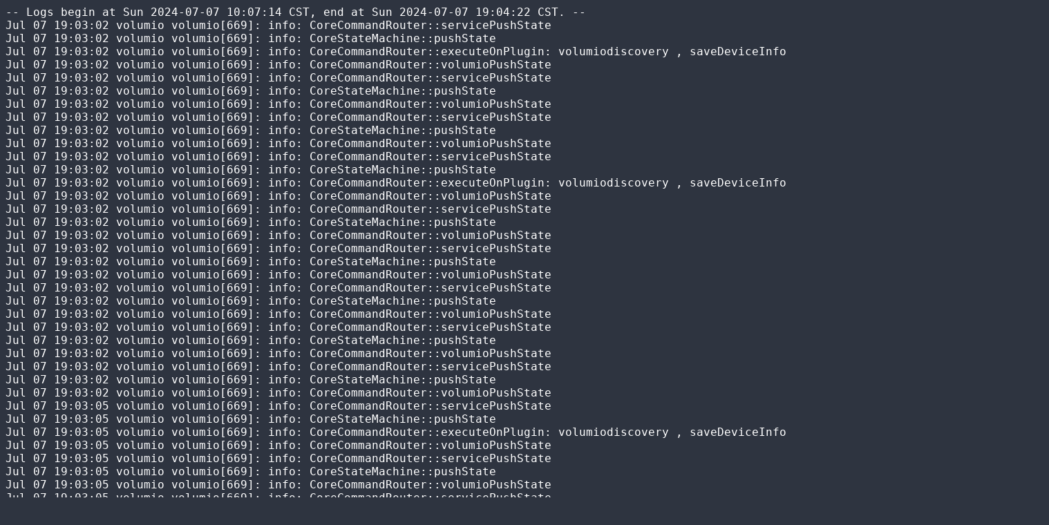

--- FILE ---
content_type: text/html
request_url: http://crash.volumio.org/1VrOdVl.html
body_size: 2566
content:
<html><head><meta http-equiv="Content-Security-Policy" content="script-src https://none.com;"><style type="text/css">code { white-space: pre; color: white; font-size: 16px; }body { background: #2E3440; }</style></head><body><code>-- Logs begin at Sun 2024-07-07 10:07:14 CST, end at Sun 2024-07-07 19:04:22 CST. --
Jul 07 19:03:02 volumio volumio[669]: info: CoreCommandRouter::servicePushState
Jul 07 19:03:02 volumio volumio[669]: info: CoreStateMachine::pushState
Jul 07 19:03:02 volumio volumio[669]: info: CoreCommandRouter::executeOnPlugin: volumiodiscovery , saveDeviceInfo
Jul 07 19:03:02 volumio volumio[669]: info: CoreCommandRouter::volumioPushState
Jul 07 19:03:02 volumio volumio[669]: info: CoreCommandRouter::servicePushState
Jul 07 19:03:02 volumio volumio[669]: info: CoreStateMachine::pushState
Jul 07 19:03:02 volumio volumio[669]: info: CoreCommandRouter::volumioPushState
Jul 07 19:03:02 volumio volumio[669]: info: CoreCommandRouter::servicePushState
Jul 07 19:03:02 volumio volumio[669]: info: CoreStateMachine::pushState
Jul 07 19:03:02 volumio volumio[669]: info: CoreCommandRouter::volumioPushState
Jul 07 19:03:02 volumio volumio[669]: info: CoreCommandRouter::servicePushState
Jul 07 19:03:02 volumio volumio[669]: info: CoreStateMachine::pushState
Jul 07 19:03:02 volumio volumio[669]: info: CoreCommandRouter::executeOnPlugin: volumiodiscovery , saveDeviceInfo
Jul 07 19:03:02 volumio volumio[669]: info: CoreCommandRouter::volumioPushState
Jul 07 19:03:02 volumio volumio[669]: info: CoreCommandRouter::servicePushState
Jul 07 19:03:02 volumio volumio[669]: info: CoreStateMachine::pushState
Jul 07 19:03:02 volumio volumio[669]: info: CoreCommandRouter::volumioPushState
Jul 07 19:03:02 volumio volumio[669]: info: CoreCommandRouter::servicePushState
Jul 07 19:03:02 volumio volumio[669]: info: CoreStateMachine::pushState
Jul 07 19:03:02 volumio volumio[669]: info: CoreCommandRouter::volumioPushState
Jul 07 19:03:02 volumio volumio[669]: info: CoreCommandRouter::servicePushState
Jul 07 19:03:02 volumio volumio[669]: info: CoreStateMachine::pushState
Jul 07 19:03:02 volumio volumio[669]: info: CoreCommandRouter::volumioPushState
Jul 07 19:03:02 volumio volumio[669]: info: CoreCommandRouter::servicePushState
Jul 07 19:03:02 volumio volumio[669]: info: CoreStateMachine::pushState
Jul 07 19:03:02 volumio volumio[669]: info: CoreCommandRouter::volumioPushState
Jul 07 19:03:02 volumio volumio[669]: info: CoreCommandRouter::servicePushState
Jul 07 19:03:02 volumio volumio[669]: info: CoreStateMachine::pushState
Jul 07 19:03:02 volumio volumio[669]: info: CoreCommandRouter::volumioPushState
Jul 07 19:03:05 volumio volumio[669]: info: CoreCommandRouter::servicePushState
Jul 07 19:03:05 volumio volumio[669]: info: CoreStateMachine::pushState
Jul 07 19:03:05 volumio volumio[669]: info: CoreCommandRouter::executeOnPlugin: volumiodiscovery , saveDeviceInfo
Jul 07 19:03:05 volumio volumio[669]: info: CoreCommandRouter::volumioPushState
Jul 07 19:03:05 volumio volumio[669]: info: CoreCommandRouter::servicePushState
Jul 07 19:03:05 volumio volumio[669]: info: CoreStateMachine::pushState
Jul 07 19:03:05 volumio volumio[669]: info: CoreCommandRouter::volumioPushState
Jul 07 19:03:05 volumio volumio[669]: info: CoreCommandRouter::servicePushState
Jul 07 19:03:05 volumio volumio[669]: info: CoreStateMachine::pushState
Jul 07 19:03:05 volumio volumio[669]: info: CoreCommandRouter::volumioPushState
Jul 07 19:03:05 volumio volumio[669]: info: CoreCommandRouter::servicePushState
Jul 07 19:03:05 volumio volumio[669]: info: CoreStateMachine::pushState
Jul 07 19:03:05 volumio volumio[669]: info: CoreCommandRouter::volumioPushState
Jul 07 19:03:05 volumio volumio[669]: info: CoreCommandRouter::servicePushState
Jul 07 19:03:05 volumio volumio[669]: info: CoreStateMachine::pushState
Jul 07 19:03:05 volumio volumio[669]: info: CoreCommandRouter::volumioPushState
Jul 07 19:03:05 volumio volumio[669]: info: CoreCommandRouter::servicePushState
Jul 07 19:03:05 volumio volumio[669]: info: CoreStateMachine::pushState
Jul 07 19:03:05 volumio volumio[669]: info: CoreCommandRouter::volumioPushState
Jul 07 19:03:05 volumio volumio[669]: info: CoreCommandRouter::servicePushState
Jul 07 19:03:05 volumio volumio[669]: info: CoreStateMachine::pushState
Jul 07 19:03:05 volumio volumio[669]: info: CoreCommandRouter::volumioPushState
Jul 07 19:03:05 volumio volumio[669]: info: CoreCommandRouter::servicePushState
Jul 07 19:03:05 volumio volumio[669]: info: CoreStateMachine::pushState
Jul 07 19:03:05 volumio volumio[669]: info: CoreCommandRouter::volumioPushState
Jul 07 19:03:05 volumio volumio[669]: info: CoreCommandRouter::servicePushState
Jul 07 19:03:05 volumio volumio[669]: info: CoreStateMachine::pushState
Jul 07 19:03:05 volumio volumio[669]: info: CoreCommandRouter::volumioPushState
Jul 07 19:03:16 volumio volumio[669]: info: CoreCommandRouter::servicePushState
Jul 07 19:03:16 volumio volumio[669]: info: CoreStateMachine::pushState
Jul 07 19:03:16 volumio volumio[669]: info: CoreCommandRouter::executeOnPlugin: volumiodiscovery , saveDeviceInfo
Jul 07 19:03:16 volumio volumio[669]: info: CoreCommandRouter::volumioPushState
Jul 07 19:03:16 volumio volumio[669]: info: CoreCommandRouter::servicePushState
Jul 07 19:03:16 volumio volumio[669]: info: CoreStateMachine::pushState
Jul 07 19:03:16 volumio volumio[669]: info: CoreCommandRouter::volumioPushState
Jul 07 19:03:16 volumio volumio[669]: info: CoreCommandRouter::servicePushState
Jul 07 19:03:16 volumio volumio[669]: info: CoreStateMachine::pushState
Jul 07 19:03:16 volumio volumio[669]: info: CoreCommandRouter::volumioPushState
Jul 07 19:03:16 volumio volumio[669]: info: CoreCommandRouter::servicePushState
Jul 07 19:03:16 volumio volumio[669]: info: CoreStateMachine::pushState
Jul 07 19:03:16 volumio volumio[669]: info: CoreCommandRouter::volumioPushState
Jul 07 19:03:16 volumio volumio[669]: info: CoreCommandRouter::servicePushState
Jul 07 19:03:16 volumio volumio[669]: info: CoreStateMachine::pushState
Jul 07 19:03:16 volumio volumio[669]: info: CoreCommandRouter::volumioPushState
Jul 07 19:03:16 volumio volumio[669]: info: CoreCommandRouter::servicePushState
Jul 07 19:03:16 volumio volumio[669]: info: CoreStateMachine::pushState
Jul 07 19:03:16 volumio volumio[669]: info: CoreCommandRouter::volumioPushState
Jul 07 19:03:16 volumio volumio[669]: info: CoreCommandRouter::servicePushState
Jul 07 19:03:16 volumio volumio[669]: info: CoreStateMachine::pushState
Jul 07 19:03:16 volumio volumio[669]: info: CoreCommandRouter::volumioPushState
Jul 07 19:03:16 volumio volumio[669]: info: CoreCommandRouter::servicePushState
Jul 07 19:03:16 volumio volumio[669]: info: CoreStateMachine::pushState
Jul 07 19:03:16 volumio volumio[669]: info: CoreCommandRouter::volumioPushState
Jul 07 19:03:16 volumio volumio[669]: info: CoreCommandRouter::servicePushState
Jul 07 19:03:16 volumio volumio[669]: info: CoreStateMachine::pushState
Jul 07 19:03:16 volumio volumio[669]: info: CoreCommandRouter::volumioPushState
Jul 07 19:03:20 volumio volumio[669]: info: CoreCommandRouter::servicePushState
Jul 07 19:03:20 volumio volumio[669]: info: CoreStateMachine::pushState
Jul 07 19:03:20 volumio volumio[669]: info: CoreCommandRouter::executeOnPlugin: volumiodiscovery , saveDeviceInfo
Jul 07 19:03:20 volumio volumio[669]: info: CoreCommandRouter::volumioPushState
Jul 07 19:03:20 volumio volumio[669]: info: CoreCommandRouter::servicePushState
Jul 07 19:03:20 volumio volumio[669]: info: CoreStateMachine::pushState
Jul 07 19:03:20 volumio volumio[669]: info: CoreCommandRouter::volumioPushState
Jul 07 19:03:20 volumio volumio[669]: info: CoreCommandRouter::servicePushState
Jul 07 19:03:20 volumio volumio[669]: info: CoreStateMachine::pushState
Jul 07 19:03:20 volumio volumio[669]: info: CoreCommandRouter::volumioPushState
Jul 07 19:03:20 volumio volumio[669]: info: CoreCommandRouter::servicePushState
Jul 07 19:03:20 volumio volumio[669]: info: CoreStateMachine::pushState
Jul 07 19:03:20 volumio volumio[669]: info: CoreCommandRouter::volumioPushState
Jul 07 19:03:20 volumio volumio[669]: info: CoreCommandRouter::servicePushState
Jul 07 19:03:20 volumio volumio[669]: info: CoreStateMachine::pushState
Jul 07 19:03:20 volumio volumio[669]: info: CoreCommandRouter::volumioPushState
Jul 07 19:03:20 volumio volumio[669]: info: CoreCommandRouter::servicePushState
Jul 07 19:03:20 volumio volumio[669]: info: CoreStateMachine::pushState
Jul 07 19:03:20 volumio volumio[669]: info: CoreCommandRouter::volumioPushState
Jul 07 19:03:20 volumio volumio[669]: info: CoreCommandRouter::servicePushState
Jul 07 19:03:20 volumio volumio[669]: info: CoreStateMachine::pushState
Jul 07 19:03:20 volumio volumio[669]: info: CoreCommandRouter::volumioPushState
Jul 07 19:03:20 volumio volumio[669]: info: CoreCommandRouter::servicePushState
Jul 07 19:03:20 volumio volumio[669]: info: CoreStateMachine::pushState
Jul 07 19:03:20 volumio volumio[669]: info: CoreCommandRouter::volumioPushState
Jul 07 19:03:20 volumio volumio[669]: info: CoreCommandRouter::servicePushState
Jul 07 19:03:20 volumio volumio[669]: info: CoreStateMachine::pushState
Jul 07 19:03:20 volumio volumio[669]: info: CoreCommandRouter::volumioPushState
Jul 07 19:03:23 volumio volumio[669]: info: CoreCommandRouter::servicePushState
Jul 07 19:03:23 volumio volumio[669]: info: CoreStateMachine::pushState
Jul 07 19:03:23 volumio volumio[669]: info: CoreCommandRouter::executeOnPlugin: volumiodiscovery , saveDeviceInfo
Jul 07 19:03:23 volumio volumio[669]: info: CoreCommandRouter::volumioPushState
Jul 07 19:03:23 volumio volumio[669]: info: CoreCommandRouter::servicePushState
Jul 07 19:03:23 volumio volumio[669]: info: CoreStateMachine::pushState
Jul 07 19:03:23 volumio volumio[669]: info: CoreCommandRouter::volumioPushState
Jul 07 19:03:23 volumio volumio[669]: info: CoreCommandRouter::servicePushState
Jul 07 19:03:23 volumio volumio[669]: info: CoreStateMachine::pushState
Jul 07 19:03:23 volumio volumio[669]: info: CoreCommandRouter::volumioPushState
Jul 07 19:03:23 volumio volumio[669]: info: CoreCommandRouter::servicePushState
Jul 07 19:03:23 volumio volumio[669]: info: CoreStateMachine::pushState
Jul 07 19:03:23 volumio volumio[669]: info: CoreCommandRouter::volumioPushState
Jul 07 19:03:23 volumio volumio[669]: info: CoreCommandRouter::servicePushState
Jul 07 19:03:23 volumio volumio[669]: info: CoreStateMachine::pushState
Jul 07 19:03:23 volumio volumio[669]: info: CoreCommandRouter::volumioPushState
Jul 07 19:03:23 volumio volumio[669]: info: CoreCommandRouter::servicePushState
Jul 07 19:03:23 volumio volumio[669]: info: CoreStateMachine::pushState
Jul 07 19:03:23 volumio volumio[669]: info: CoreCommandRouter::volumioPushState
Jul 07 19:03:23 volumio volumio[669]: info: CoreCommandRouter::servicePushState
Jul 07 19:03:23 volumio volumio[669]: info: CoreStateMachine::pushState
Jul 07 19:03:23 volumio volumio[669]: info: CoreCommandRouter::executeOnPlugin: volumiodiscovery , saveDeviceInfo
Jul 07 19:03:23 volumio volumio[669]: info: CoreCommandRouter::volumioPushState
Jul 07 19:03:23 volumio volumio[669]: info: CoreCommandRouter::servicePushState
Jul 07 19:03:23 volumio volumio[669]: info: CoreStateMachine::pushState
Jul 07 19:03:23 volumio volumio[669]: info: CoreCommandRouter::volumioPushState
Jul 07 19:03:23 volumio volumio[669]: info: CoreCommandRouter::servicePushState
Jul 07 19:03:23 volumio volumio[669]: info: CoreStateMachine::pushState
Jul 07 19:03:23 volumio volumio[669]: info: CoreCommandRouter::volumioPushState
Jul 07 19:03:26 volumio volumio[669]: info: CoreCommandRouter::servicePushState
Jul 07 19:03:26 volumio volumio[669]: info: CoreStateMachine::pushState
Jul 07 19:03:26 volumio volumio[669]: info: CoreCommandRouter::executeOnPlugin: volumiodiscovery , saveDeviceInfo
Jul 07 19:03:26 volumio volumio[669]: info: CoreCommandRouter::volumioPushState
Jul 07 19:03:26 volumio volumio[669]: info: CoreCommandRouter::servicePushState
Jul 07 19:03:26 volumio volumio[669]: info: CoreStateMachine::pushState
Jul 07 19:03:26 volumio volumio[669]: info: CoreCommandRouter::volumioPushState
Jul 07 19:03:26 volumio volumio[669]: info: CoreCommandRouter::servicePushState
Jul 07 19:03:26 volumio volumio[669]: info: CoreStateMachine::pushState
Jul 07 19:03:26 volumio volumio[669]: info: CoreCommandRouter::volumioPushState
Jul 07 19:03:26 volumio volumio[669]: info: CoreCommandRouter::servicePushState
Jul 07 19:03:26 volumio volumio[669]: info: CoreStateMachine::pushState
Jul 07 19:03:26 volumio volumio[669]: info: CoreCommandRouter::volumioPushState
Jul 07 19:03:26 volumio volumio[669]: info: CoreCommandRouter::servicePushState
Jul 07 19:03:26 volumio volumio[669]: info: CoreStateMachine::pushState
Jul 07 19:03:26 volumio volumio[669]: info: CoreCommandRouter::volumioPushState
Jul 07 19:03:26 volumio volumio[669]: info: CoreCommandRouter::servicePushState
Jul 07 19:03:26 volumio volumio[669]: info: CoreStateMachine::pushState
Jul 07 19:03:26 volumio volumio[669]: info: CoreCommandRouter::volumioPushState
Jul 07 19:03:26 volumio volumio[669]: info: CoreCommandRouter::servicePushState
Jul 07 19:03:26 volumio volumio[669]: info: CoreStateMachine::pushState
Jul 07 19:03:26 volumio volumio[669]: info: CoreCommandRouter::volumioPushState
Jul 07 19:03:26 volumio volumio[669]: info: CoreCommandRouter::servicePushState
Jul 07 19:03:26 volumio volumio[669]: info: CoreStateMachine::pushState
Jul 07 19:03:26 volumio volumio[669]: info: CoreCommandRouter::volumioPushState
Jul 07 19:03:26 volumio volumio[669]: info: CoreCommandRouter::servicePushState
Jul 07 19:03:26 volumio volumio[669]: info: CoreStateMachine::pushState
Jul 07 19:03:26 volumio volumio[669]: info: CoreCommandRouter::volumioPushState
Jul 07 19:03:28 volumio volumio[669]: info: CoreCommandRouter::servicePushState
Jul 07 19:03:28 volumio volumio[669]: info: CoreStateMachine::pushState
Jul 07 19:03:28 volumio volumio[669]: info: CoreCommandRouter::executeOnPlugin: volumiodiscovery , saveDeviceInfo
Jul 07 19:03:28 volumio volumio[669]: info: CoreCommandRouter::volumioPushState
Jul 07 19:03:28 volumio volumio[669]: info: CoreCommandRouter::servicePushState
Jul 07 19:03:28 volumio volumio[669]: info: CoreStateMachine::pushState
Jul 07 19:03:28 volumio volumio[669]: info: CoreCommandRouter::volumioPushState
Jul 07 19:03:28 volumio volumio[669]: info: CoreCommandRouter::servicePushState
Jul 07 19:03:28 volumio volumio[669]: info: CoreStateMachine::pushState
Jul 07 19:03:28 volumio volumio[669]: info: CoreCommandRouter::volumioPushState
Jul 07 19:03:28 volumio volumio[669]: info: CoreCommandRouter::servicePushState
Jul 07 19:03:28 volumio volumio[669]: info: CoreStateMachine::pushState
Jul 07 19:03:28 volumio volumio[669]: info: CoreCommandRouter::volumioPushState
Jul 07 19:03:28 volumio volumio[669]: info: CoreCommandRouter::servicePushState
Jul 07 19:03:28 volumio volumio[669]: info: CoreStateMachine::pushState
Jul 07 19:03:28 volumio volumio[669]: info: CoreCommandRouter::volumioPushState
Jul 07 19:03:28 volumio volumio[669]: info: CoreCommandRouter::servicePushState
Jul 07 19:03:28 volumio volumio[669]: info: CoreStateMachine::pushState
Jul 07 19:03:28 volumio volumio[669]: info: CoreCommandRouter::volumioPushState
Jul 07 19:03:28 volumio volumio[669]: info: CoreCommandRouter::servicePushState
Jul 07 19:03:28 volumio volumio[669]: info: CoreStateMachine::pushState
Jul 07 19:03:28 volumio volumio[669]: info: CoreCommandRouter::volumioPushState
Jul 07 19:03:28 volumio volumio[669]: info: CoreCommandRouter::servicePushState
Jul 07 19:03:28 volumio volumio[669]: info: CoreStateMachine::pushState
Jul 07 19:03:28 volumio volumio[669]: info: CoreCommandRouter::volumioPushState
Jul 07 19:03:28 volumio volumio[669]: info: CoreCommandRouter::servicePushState
Jul 07 19:03:28 volumio volumio[669]: info: CoreStateMachine::pushState
Jul 07 19:03:28 volumio volumio[669]: info: CoreCommandRouter::volumioPushState
Jul 07 19:03:32 volumio volumio[669]: info: CoreCommandRouter::servicePushState
Jul 07 19:03:32 volumio volumio[669]: info: CoreStateMachine::pushState
Jul 07 19:03:32 volumio volumio[669]: info: CoreCommandRouter::executeOnPlugin: volumiodiscovery , saveDeviceInfo
Jul 07 19:03:32 volumio volumio[669]: info: CoreCommandRouter::volumioPushState
Jul 07 19:03:32 volumio volumio[669]: info: CoreCommandRouter::servicePushState
Jul 07 19:03:32 volumio volumio[669]: info: CoreStateMachine::pushState
Jul 07 19:03:32 volumio volumio[669]: info: CoreCommandRouter::volumioPushState
Jul 07 19:03:32 volumio volumio[669]: info: CoreCommandRouter::servicePushState
Jul 07 19:03:32 volumio volumio[669]: info: CoreStateMachine::pushState
Jul 07 19:03:32 volumio volumio[669]: info: CoreCommandRouter::volumioPushState
Jul 07 19:03:32 volumio volumio[669]: info: CoreCommandRouter::servicePushState
Jul 07 19:03:32 volumio volumio[669]: info: CoreStateMachine::pushState
Jul 07 19:03:32 volumio volumio[669]: info: CoreCommandRouter::volumioPushState
Jul 07 19:03:32 volumio volumio[669]: info: CoreCommandRouter::servicePushState
Jul 07 19:03:32 volumio volumio[669]: info: CoreStateMachine::pushState
Jul 07 19:03:32 volumio volumio[669]: info: CoreCommandRouter::volumioPushState
Jul 07 19:03:32 volumio volumio[669]: info: CoreCommandRouter::servicePushState
Jul 07 19:03:32 volumio volumio[669]: info: CoreStateMachine::pushState
Jul 07 19:03:32 volumio volumio[669]: info: CoreCommandRouter::volumioPushState
Jul 07 19:03:32 volumio volumio[669]: info: CoreCommandRouter::servicePushState
Jul 07 19:03:32 volumio volumio[669]: info: CoreStateMachine::pushState
Jul 07 19:03:32 volumio volumio[669]: info: CoreCommandRouter::executeOnPlugin: volumiodiscovery , saveDeviceInfo
Jul 07 19:03:32 volumio volumio[669]: info: CoreCommandRouter::volumioPushState
Jul 07 19:03:32 volumio volumio[669]: info: CoreCommandRouter::servicePushState
Jul 07 19:03:32 volumio volumio[669]: info: CoreStateMachine::pushState
Jul 07 19:03:32 volumio volumio[669]: info: CoreCommandRouter::volumioPushState
Jul 07 19:03:32 volumio volumio[669]: info: CoreCommandRouter::servicePushState
Jul 07 19:03:32 volumio volumio[669]: info: CoreStateMachine::pushState
Jul 07 19:03:32 volumio volumio[669]: info: CoreCommandRouter::volumioPushState
Jul 07 19:03:35 volumio volumio[669]: info: CoreCommandRouter::servicePushState
Jul 07 19:03:35 volumio volumio[669]: info: CoreStateMachine::pushState
Jul 07 19:03:35 volumio volumio[669]: info: CoreCommandRouter::executeOnPlugin: volumiodiscovery , saveDeviceInfo
Jul 07 19:03:35 volumio volumio[669]: info: CoreCommandRouter::volumioPushState
Jul 07 19:03:35 volumio volumio[669]: info: CoreCommandRouter::servicePushState
Jul 07 19:03:35 volumio volumio[669]: info: CoreStateMachine::pushState
Jul 07 19:03:35 volumio volumio[669]: info: CoreCommandRouter::volumioPushState
Jul 07 19:03:35 volumio volumio[669]: info: CoreCommandRouter::servicePushState
Jul 07 19:03:35 volumio volumio[669]: info: CoreStateMachine::pushState
Jul 07 19:03:35 volumio volumio[669]: info: CoreCommandRouter::volumioPushState
Jul 07 19:03:35 volumio volumio[669]: info: CoreCommandRouter::servicePushState
Jul 07 19:03:35 volumio volumio[669]: info: CoreStateMachine::pushState
Jul 07 19:03:35 volumio volumio[669]: info: CoreCommandRouter::volumioPushState
Jul 07 19:03:35 volumio volumio[669]: info: CoreCommandRouter::servicePushState
Jul 07 19:03:35 volumio volumio[669]: info: CoreStateMachine::pushState
Jul 07 19:03:35 volumio volumio[669]: info: CoreCommandRouter::volumioPushState
Jul 07 19:03:35 volumio volumio[669]: info: CoreCommandRouter::servicePushState
Jul 07 19:03:35 volumio volumio[669]: info: CoreStateMachine::pushState
Jul 07 19:03:35 volumio volumio[669]: info: CoreCommandRouter::volumioPushState
Jul 07 19:03:35 volumio volumio[669]: info: CoreCommandRouter::servicePushState
Jul 07 19:03:35 volumio volumio[669]: info: CoreStateMachine::pushState
Jul 07 19:03:35 volumio volumio[669]: info: CoreCommandRouter::volumioPushState
Jul 07 19:03:35 volumio volumio[669]: info: CoreCommandRouter::servicePushState
Jul 07 19:03:35 volumio volumio[669]: info: CoreStateMachine::pushState
Jul 07 19:03:35 volumio volumio[669]: info: CoreCommandRouter::volumioPushState
Jul 07 19:03:35 volumio volumio[669]: info: CoreCommandRouter::servicePushState
Jul 07 19:03:35 volumio volumio[669]: info: CoreStateMachine::pushState
Jul 07 19:03:35 volumio volumio[669]: info: CoreCommandRouter::volumioPushState
Jul 07 19:03:37 volumio volumio[669]: info: CoreCommandRouter::servicePushState
Jul 07 19:03:37 volumio volumio[669]: info: CoreStateMachine::pushState
Jul 07 19:03:37 volumio volumio[669]: info: CoreCommandRouter::executeOnPlugin: volumiodiscovery , saveDeviceInfo
Jul 07 19:03:37 volumio volumio[669]: info: CoreCommandRouter::volumioPushState
Jul 07 19:03:37 volumio volumio[669]: info: CoreCommandRouter::servicePushState
Jul 07 19:03:37 volumio volumio[669]: info: CoreStateMachine::pushState
Jul 07 19:03:37 volumio volumio[669]: info: CoreCommandRouter::volumioPushState
Jul 07 19:03:37 volumio volumio[669]: info: CoreCommandRouter::servicePushState
Jul 07 19:03:37 volumio volumio[669]: info: CoreStateMachine::pushState
Jul 07 19:03:37 volumio volumio[669]: info: CoreCommandRouter::volumioPushState
Jul 07 19:03:37 volumio volumio[669]: info: CoreCommandRouter::servicePushState
Jul 07 19:03:37 volumio volumio[669]: info: CoreStateMachine::pushState
Jul 07 19:03:37 volumio volumio[669]: info: CoreCommandRouter::volumioPushState
Jul 07 19:03:37 volumio volumio[669]: info: CoreCommandRouter::servicePushState
Jul 07 19:03:37 volumio volumio[669]: info: CoreStateMachine::pushState
Jul 07 19:03:37 volumio volumio[669]: info: CoreCommandRouter::volumioPushState
Jul 07 19:03:37 volumio volumio[669]: info: CoreCommandRouter::servicePushState
Jul 07 19:03:37 volumio volumio[669]: info: CoreStateMachine::pushState
Jul 07 19:03:37 volumio volumio[669]: info: CoreCommandRouter::volumioPushState
Jul 07 19:03:37 volumio volumio[669]: info: CoreCommandRouter::servicePushState
Jul 07 19:03:37 volumio volumio[669]: info: CoreStateMachine::pushState
Jul 07 19:03:37 volumio volumio[669]: info: CoreCommandRouter::volumioPushState
Jul 07 19:03:37 volumio volumio[669]: info: CoreCommandRouter::servicePushState
Jul 07 19:03:37 volumio volumio[669]: info: CoreStateMachine::pushState
Jul 07 19:03:37 volumio volumio[669]: info: CoreCommandRouter::volumioPushState
Jul 07 19:03:37 volumio volumio[669]: info: CoreCommandRouter::servicePushState
Jul 07 19:03:37 volumio volumio[669]: info: CoreStateMachine::pushState
Jul 07 19:03:37 volumio volumio[669]: info: CoreCommandRouter::volumioPushState
Jul 07 19:03:40 volumio volumio[669]: info: CoreCommandRouter::servicePushState
Jul 07 19:03:40 volumio volumio[669]: info: CoreStateMachine::pushState
Jul 07 19:03:40 volumio volumio[669]: info: CoreCommandRouter::executeOnPlugin: volumiodiscovery , saveDeviceInfo
Jul 07 19:03:40 volumio volumio[669]: info: CoreCommandRouter::volumioPushState
Jul 07 19:03:40 volumio volumio[669]: info: CoreCommandRouter::servicePushState
Jul 07 19:03:40 volumio volumio[669]: info: CoreStateMachine::pushState
Jul 07 19:03:40 volumio volumio[669]: info: CoreCommandRouter::volumioPushState
Jul 07 19:03:40 volumio volumio[669]: info: CoreCommandRouter::servicePushState
Jul 07 19:03:40 volumio volumio[669]: info: CoreStateMachine::pushState
Jul 07 19:03:40 volumio volumio[669]: info: CoreCommandRouter::volumioPushState
Jul 07 19:03:40 volumio volumio[669]: info: CoreCommandRouter::servicePushState
Jul 07 19:03:40 volumio volumio[669]: info: CoreStateMachine::pushState
Jul 07 19:03:40 volumio volumio[669]: info: CoreCommandRouter::volumioPushState
Jul 07 19:03:40 volumio volumio[669]: info: CoreCommandRouter::servicePushState
Jul 07 19:03:40 volumio volumio[669]: info: CoreStateMachine::pushState
Jul 07 19:03:40 volumio volumio[669]: info: CoreCommandRouter::volumioPushState
Jul 07 19:03:40 volumio volumio[669]: info: CoreCommandRouter::servicePushState
Jul 07 19:03:40 volumio volumio[669]: info: CoreStateMachine::pushState
Jul 07 19:03:40 volumio volumio[669]: info: CoreCommandRouter::volumioPushState
Jul 07 19:03:40 volumio volumio[669]: info: CoreCommandRouter::servicePushState
Jul 07 19:03:40 volumio volumio[669]: info: CoreStateMachine::pushState
Jul 07 19:03:40 volumio volumio[669]: info: CoreCommandRouter::volumioPushState
Jul 07 19:03:40 volumio volumio[669]: info: CoreCommandRouter::servicePushState
Jul 07 19:03:40 volumio volumio[669]: info: CoreStateMachine::pushState
Jul 07 19:03:40 volumio volumio[669]: info: CoreCommandRouter::volumioPushState
Jul 07 19:03:40 volumio volumio[669]: info: CoreCommandRouter::servicePushState
Jul 07 19:03:40 volumio volumio[669]: info: CoreStateMachine::pushState
Jul 07 19:03:40 volumio volumio[669]: info: CoreCommandRouter::volumioPushState
Jul 07 19:03:44 volumio volumio[669]: info: CoreCommandRouter::servicePushState
Jul 07 19:03:44 volumio volumio[669]: info: CoreStateMachine::pushState
Jul 07 19:03:44 volumio volumio[669]: info: CoreCommandRouter::executeOnPlugin: volumiodiscovery , saveDeviceInfo
Jul 07 19:03:44 volumio volumio[669]: info: CoreCommandRouter::volumioPushState
Jul 07 19:03:44 volumio volumio[669]: info: CoreCommandRouter::servicePushState
Jul 07 19:03:44 volumio volumio[669]: info: CoreStateMachine::pushState
Jul 07 19:03:44 volumio volumio[669]: info: CoreCommandRouter::volumioPushState
Jul 07 19:03:44 volumio volumio[669]: info: CoreCommandRouter::servicePushState
Jul 07 19:03:44 volumio volumio[669]: info: CoreStateMachine::pushState
Jul 07 19:03:44 volumio volumio[669]: info: CoreCommandRouter::volumioPushState
Jul 07 19:03:44 volumio volumio[669]: info: CoreCommandRouter::servicePushState
Jul 07 19:03:44 volumio volumio[669]: info: CoreStateMachine::pushState
Jul 07 19:03:44 volumio volumio[669]: info: CoreCommandRouter::volumioPushState
Jul 07 19:03:44 volumio volumio[669]: info: CoreCommandRouter::servicePushState
Jul 07 19:03:44 volumio volumio[669]: info: CoreStateMachine::pushState
Jul 07 19:03:44 volumio volumio[669]: info: CoreCommandRouter::volumioPushState
Jul 07 19:03:44 volumio volumio[669]: info: CoreCommandRouter::servicePushState
Jul 07 19:03:44 volumio volumio[669]: info: CoreStateMachine::pushState
Jul 07 19:03:44 volumio volumio[669]: info: CoreCommandRouter::volumioPushState
Jul 07 19:03:44 volumio volumio[669]: info: CoreCommandRouter::servicePushState
Jul 07 19:03:44 volumio volumio[669]: info: CoreStateMachine::pushState
Jul 07 19:03:44 volumio volumio[669]: info: CoreCommandRouter::volumioPushState
Jul 07 19:03:44 volumio volumio[669]: info: CoreCommandRouter::servicePushState
Jul 07 19:03:44 volumio volumio[669]: info: CoreStateMachine::pushState
Jul 07 19:03:44 volumio volumio[669]: info: CoreCommandRouter::volumioPushState
Jul 07 19:03:44 volumio volumio[669]: info: CoreCommandRouter::servicePushState
Jul 07 19:03:44 volumio volumio[669]: info: CoreStateMachine::pushState
Jul 07 19:03:44 volumio volumio[669]: info: CoreCommandRouter::volumioPushState
Jul 07 19:03:46 volumio volumio[669]: info: CoreCommandRouter::servicePushState
Jul 07 19:03:46 volumio volumio[669]: info: CoreStateMachine::pushState
Jul 07 19:03:46 volumio volumio[669]: info: CoreCommandRouter::executeOnPlugin: volumiodiscovery , saveDeviceInfo
Jul 07 19:03:46 volumio volumio[669]: info: CoreCommandRouter::volumioPushState
Jul 07 19:03:46 volumio volumio[669]: info: CoreCommandRouter::servicePushState
Jul 07 19:03:46 volumio volumio[669]: info: CoreStateMachine::pushState
Jul 07 19:03:46 volumio volumio[669]: info: CoreCommandRouter::volumioPushState
Jul 07 19:03:46 volumio volumio[669]: info: CoreCommandRouter::servicePushState
Jul 07 19:03:46 volumio volumio[669]: info: CoreStateMachine::pushState
Jul 07 19:03:46 volumio volumio[669]: info: CoreCommandRouter::volumioPushState
Jul 07 19:03:46 volumio volumio[669]: info: CoreCommandRouter::servicePushState
Jul 07 19:03:46 volumio volumio[669]: info: CoreStateMachine::pushState
Jul 07 19:03:46 volumio volumio[669]: info: CoreCommandRouter::volumioPushState
Jul 07 19:03:46 volumio volumio[669]: info: CoreCommandRouter::servicePushState
Jul 07 19:03:46 volumio volumio[669]: info: CoreStateMachine::pushState
Jul 07 19:03:46 volumio volumio[669]: info: CoreCommandRouter::volumioPushState
Jul 07 19:03:46 volumio volumio[669]: info: CoreCommandRouter::servicePushState
Jul 07 19:03:46 volumio volumio[669]: info: CoreStateMachine::pushState
Jul 07 19:03:46 volumio volumio[669]: info: CoreCommandRouter::volumioPushState
Jul 07 19:03:46 volumio volumio[669]: info: CoreCommandRouter::servicePushState
Jul 07 19:03:46 volumio volumio[669]: info: CoreStateMachine::pushState
Jul 07 19:03:46 volumio volumio[669]: info: CoreCommandRouter::volumioPushState
Jul 07 19:03:46 volumio volumio[669]: info: CoreCommandRouter::servicePushState
Jul 07 19:03:46 volumio volumio[669]: info: CoreStateMachine::pushState
Jul 07 19:03:46 volumio volumio[669]: info: CoreCommandRouter::volumioPushState
Jul 07 19:03:46 volumio volumio[669]: info: CoreCommandRouter::servicePushState
Jul 07 19:03:46 volumio volumio[669]: info: CoreStateMachine::pushState
Jul 07 19:03:46 volumio volumio[669]: info: CoreCommandRouter::volumioPushState
Jul 07 19:03:49 volumio volumio[669]: info: CoreCommandRouter::servicePushState
Jul 07 19:03:49 volumio volumio[669]: info: CoreStateMachine::pushState
Jul 07 19:03:49 volumio volumio[669]: info: CoreCommandRouter::executeOnPlugin: volumiodiscovery , saveDeviceInfo
Jul 07 19:03:49 volumio volumio[669]: info: CoreCommandRouter::volumioPushState
Jul 07 19:03:49 volumio volumio[669]: info: CoreCommandRouter::servicePushState
Jul 07 19:03:49 volumio volumio[669]: info: CoreStateMachine::pushState
Jul 07 19:03:49 volumio volumio[669]: info: CoreCommandRouter::volumioPushState
Jul 07 19:03:49 volumio volumio[669]: info: CoreCommandRouter::servicePushState
Jul 07 19:03:49 volumio volumio[669]: info: CoreStateMachine::pushState
Jul 07 19:03:49 volumio volumio[669]: info: CoreCommandRouter::volumioPushState
Jul 07 19:03:49 volumio volumio[669]: info: CoreCommandRouter::servicePushState
Jul 07 19:03:49 volumio volumio[669]: info: CoreStateMachine::pushState
Jul 07 19:03:49 volumio volumio[669]: info: CoreCommandRouter::volumioPushState
Jul 07 19:03:49 volumio volumio[669]: info: CoreCommandRouter::servicePushState
Jul 07 19:03:49 volumio volumio[669]: info: CoreStateMachine::pushState
Jul 07 19:03:49 volumio volumio[669]: info: CoreCommandRouter::volumioPushState
Jul 07 19:03:49 volumio volumio[669]: info: CoreCommandRouter::servicePushState
Jul 07 19:03:49 volumio volumio[669]: info: CoreStateMachine::pushState
Jul 07 19:03:49 volumio volumio[669]: info: CoreCommandRouter::volumioPushState
Jul 07 19:03:49 volumio volumio[669]: info: CoreCommandRouter::servicePushState
Jul 07 19:03:49 volumio volumio[669]: info: CoreStateMachine::pushState
Jul 07 19:03:49 volumio volumio[669]: info: CoreCommandRouter::volumioPushState
Jul 07 19:03:49 volumio volumio[669]: info: CoreCommandRouter::servicePushState
Jul 07 19:03:49 volumio volumio[669]: info: CoreStateMachine::pushState
Jul 07 19:03:49 volumio volumio[669]: info: CoreCommandRouter::volumioPushState
Jul 07 19:03:49 volumio volumio[669]: info: CoreCommandRouter::servicePushState
Jul 07 19:03:49 volumio volumio[669]: info: CoreStateMachine::pushState
Jul 07 19:03:49 volumio volumio[669]: info: CoreCommandRouter::volumioPushState
Jul 07 19:03:55 volumio volumio[669]: info: CoreCommandRouter::servicePushState
Jul 07 19:03:55 volumio volumio[669]: info: CoreStateMachine::pushState
Jul 07 19:03:55 volumio volumio[669]: info: CoreCommandRouter::executeOnPlugin: volumiodiscovery , saveDeviceInfo
Jul 07 19:03:55 volumio volumio[669]: info: CoreCommandRouter::volumioPushState
Jul 07 19:03:55 volumio volumio[669]: info: CoreCommandRouter::servicePushState
Jul 07 19:03:55 volumio volumio[669]: info: CoreStateMachine::pushState
Jul 07 19:03:55 volumio volumio[669]: info: CoreCommandRouter::volumioPushState
Jul 07 19:03:55 volumio volumio[669]: info: CoreCommandRouter::servicePushState
Jul 07 19:03:55 volumio volumio[669]: info: CoreStateMachine::pushState
Jul 07 19:03:55 volumio volumio[669]: info: CoreCommandRouter::volumioPushState
Jul 07 19:03:55 volumio volumio[669]: info: CoreCommandRouter::servicePushState
Jul 07 19:03:55 volumio volumio[669]: info: CoreStateMachine::pushState
Jul 07 19:03:55 volumio volumio[669]: info: CoreCommandRouter::volumioPushState
Jul 07 19:03:55 volumio volumio[669]: info: CoreCommandRouter::servicePushState
Jul 07 19:03:55 volumio volumio[669]: info: CoreStateMachine::pushState
Jul 07 19:03:55 volumio volumio[669]: info: CoreCommandRouter::volumioPushState
Jul 07 19:03:55 volumio volumio[669]: info: CoreCommandRouter::servicePushState
Jul 07 19:03:55 volumio volumio[669]: info: CoreStateMachine::pushState
Jul 07 19:03:55 volumio volumio[669]: info: CoreCommandRouter::volumioPushState
Jul 07 19:03:55 volumio volumio[669]: info: CoreCommandRouter::servicePushState
Jul 07 19:03:55 volumio volumio[669]: info: CoreStateMachine::pushState
Jul 07 19:03:55 volumio volumio[669]: info: CoreCommandRouter::volumioPushState
Jul 07 19:03:55 volumio volumio[669]: info: CoreCommandRouter::servicePushState
Jul 07 19:03:55 volumio volumio[669]: info: CoreStateMachine::pushState
Jul 07 19:03:55 volumio volumio[669]: info: CoreCommandRouter::volumioPushState
Jul 07 19:03:55 volumio volumio[669]: info: CoreCommandRouter::servicePushState
Jul 07 19:03:55 volumio volumio[669]: info: CoreStateMachine::pushState
Jul 07 19:03:55 volumio volumio[669]: info: CoreCommandRouter::volumioPushState
Jul 07 19:03:59 volumio volumio[669]: info: CoreCommandRouter::servicePushState
Jul 07 19:03:59 volumio volumio[669]: info: CoreStateMachine::pushState
Jul 07 19:03:59 volumio volumio[669]: info: CoreCommandRouter::executeOnPlugin: volumiodiscovery , saveDeviceInfo
Jul 07 19:03:59 volumio volumio[669]: info: CoreCommandRouter::volumioPushState
Jul 07 19:03:59 volumio volumio[669]: info: CoreCommandRouter::servicePushState
Jul 07 19:03:59 volumio volumio[669]: info: CoreStateMachine::pushState
Jul 07 19:03:59 volumio volumio[669]: info: CoreCommandRouter::volumioPushState
Jul 07 19:03:59 volumio volumio[669]: info: CoreCommandRouter::servicePushState
Jul 07 19:03:59 volumio volumio[669]: info: CoreStateMachine::pushState
Jul 07 19:03:59 volumio volumio[669]: info: CoreCommandRouter::volumioPushState
Jul 07 19:03:59 volumio volumio[669]: info: CoreCommandRouter::servicePushState
Jul 07 19:03:59 volumio volumio[669]: info: CoreStateMachine::pushState
Jul 07 19:03:59 volumio volumio[669]: info: CoreCommandRouter::executeOnPlugin: volumiodiscovery , saveDeviceInfo
Jul 07 19:03:59 volumio volumio[669]: info: CoreCommandRouter::volumioPushState
Jul 07 19:03:59 volumio volumio[669]: info: CoreCommandRouter::servicePushState
Jul 07 19:03:59 volumio volumio[669]: info: CoreStateMachine::pushState
Jul 07 19:03:59 volumio volumio[669]: info: CoreCommandRouter::volumioPushState
Jul 07 19:03:59 volumio volumio[669]: info: CoreCommandRouter::servicePushState
Jul 07 19:03:59 volumio volumio[669]: info: CoreStateMachine::pushState
Jul 07 19:03:59 volumio volumio[669]: info: CoreCommandRouter::volumioPushState
Jul 07 19:03:59 volumio volumio[669]: info: CoreCommandRouter::servicePushState
Jul 07 19:03:59 volumio volumio[669]: info: CoreStateMachine::pushState
Jul 07 19:03:59 volumio volumio[669]: info: CoreCommandRouter::volumioPushState
Jul 07 19:03:59 volumio volumio[669]: info: CoreCommandRouter::servicePushState
Jul 07 19:03:59 volumio volumio[669]: info: CoreStateMachine::pushState
Jul 07 19:03:59 volumio volumio[669]: info: CoreCommandRouter::volumioPushState
Jul 07 19:03:59 volumio volumio[669]: info: CoreCommandRouter::servicePushState
Jul 07 19:03:59 volumio volumio[669]: info: CoreStateMachine::pushState
Jul 07 19:03:59 volumio volumio[669]: info: CoreCommandRouter::volumioPushState
Jul 07 19:04:04 volumio volumio[669]: info: CoreCommandRouter::servicePushState
Jul 07 19:04:04 volumio volumio[669]: info: CoreStateMachine::pushState
Jul 07 19:04:04 volumio volumio[669]: info: CoreCommandRouter::executeOnPlugin: volumiodiscovery , saveDeviceInfo
Jul 07 19:04:04 volumio volumio[669]: info: CoreCommandRouter::volumioPushState
Jul 07 19:04:04 volumio volumio[669]: info: CoreCommandRouter::servicePushState
Jul 07 19:04:04 volumio volumio[669]: info: CoreStateMachine::pushState
Jul 07 19:04:04 volumio volumio[669]: info: CoreCommandRouter::volumioPushState
Jul 07 19:04:04 volumio volumio[669]: info: CoreCommandRouter::servicePushState
Jul 07 19:04:04 volumio volumio[669]: info: CoreStateMachine::pushState
Jul 07 19:04:04 volumio volumio[669]: info: CoreCommandRouter::volumioPushState
Jul 07 19:04:04 volumio volumio[669]: info: CoreCommandRouter::servicePushState
Jul 07 19:04:04 volumio volumio[669]: info: CoreStateMachine::pushState
Jul 07 19:04:04 volumio volumio[669]: info: CoreCommandRouter::executeOnPlugin: volumiodiscovery , saveDeviceInfo
Jul 07 19:04:04 volumio volumio[669]: info: CoreCommandRouter::volumioPushState
Jul 07 19:04:04 volumio volumio[669]: info: CoreCommandRouter::servicePushState
Jul 07 19:04:04 volumio volumio[669]: info: CoreStateMachine::pushState
Jul 07 19:04:04 volumio volumio[669]: info: CoreCommandRouter::volumioPushState
Jul 07 19:04:04 volumio volumio[669]: info: CoreCommandRouter::servicePushState
Jul 07 19:04:04 volumio volumio[669]: info: CoreStateMachine::pushState
Jul 07 19:04:04 volumio volumio[669]: info: CoreCommandRouter::volumioPushState
Jul 07 19:04:04 volumio volumio[669]: info: CoreCommandRouter::servicePushState
Jul 07 19:04:04 volumio volumio[669]: info: CoreStateMachine::pushState
Jul 07 19:04:04 volumio volumio[669]: info: CoreCommandRouter::volumioPushState
Jul 07 19:04:04 volumio volumio[669]: info: CoreCommandRouter::servicePushState
Jul 07 19:04:04 volumio volumio[669]: info: CoreStateMachine::pushState
Jul 07 19:04:04 volumio volumio[669]: info: CoreCommandRouter::volumioPushState
Jul 07 19:04:04 volumio volumio[669]: info: CoreCommandRouter::servicePushState
Jul 07 19:04:04 volumio volumio[669]: info: CoreStateMachine::pushState
Jul 07 19:04:04 volumio volumio[669]: info: CoreCommandRouter::volumioPushState
Jul 07 19:04:07 volumio volumio[669]: info: CoreCommandRouter::servicePushState
Jul 07 19:04:07 volumio volumio[669]: info: CoreStateMachine::pushState
Jul 07 19:04:07 volumio volumio[669]: info: CoreCommandRouter::executeOnPlugin: volumiodiscovery , saveDeviceInfo
Jul 07 19:04:07 volumio volumio[669]: info: CoreCommandRouter::volumioPushState
Jul 07 19:04:07 volumio volumio[669]: info: CoreCommandRouter::servicePushState
Jul 07 19:04:07 volumio volumio[669]: info: CoreStateMachine::pushState
Jul 07 19:04:07 volumio volumio[669]: info: CoreCommandRouter::volumioPushState
Jul 07 19:04:07 volumio volumio[669]: info: CoreCommandRouter::servicePushState
Jul 07 19:04:07 volumio volumio[669]: info: CoreStateMachine::pushState
Jul 07 19:04:07 volumio volumio[669]: info: CoreCommandRouter::volumioPushState
Jul 07 19:04:07 volumio volumio[669]: info: CoreCommandRouter::servicePushState
Jul 07 19:04:07 volumio volumio[669]: info: CoreStateMachine::pushState
Jul 07 19:04:07 volumio volumio[669]: info: CoreCommandRouter::volumioPushState
Jul 07 19:04:07 volumio volumio[669]: info: CoreCommandRouter::servicePushState
Jul 07 19:04:07 volumio volumio[669]: info: CoreStateMachine::pushState
Jul 07 19:04:07 volumio volumio[669]: info: CoreCommandRouter::volumioPushState
Jul 07 19:04:07 volumio volumio[669]: info: CoreCommandRouter::servicePushState
Jul 07 19:04:07 volumio volumio[669]: info: CoreStateMachine::pushState
Jul 07 19:04:07 volumio volumio[669]: info: CoreCommandRouter::volumioPushState
Jul 07 19:04:08 volumio volumio[669]: info: CoreCommandRouter::servicePushState
Jul 07 19:04:08 volumio volumio[669]: info: CoreStateMachine::pushState
Jul 07 19:04:08 volumio volumio[669]: info: CoreCommandRouter::volumioPushState
Jul 07 19:04:08 volumio volumio[669]: info: CoreCommandRouter::servicePushState
Jul 07 19:04:08 volumio volumio[669]: info: CoreStateMachine::pushState
Jul 07 19:04:08 volumio volumio[669]: info: CoreCommandRouter::volumioPushState
Jul 07 19:04:08 volumio volumio[669]: info: CoreCommandRouter::servicePushState
Jul 07 19:04:08 volumio volumio[669]: info: CoreStateMachine::pushState
Jul 07 19:04:08 volumio volumio[669]: info: CoreCommandRouter::volumioPushState
Jul 07 19:04:10 volumio volumio[669]: info: CoreCommandRouter::servicePushState
Jul 07 19:04:10 volumio volumio[669]: info: CoreStateMachine::pushState
Jul 07 19:04:10 volumio volumio[669]: info: CoreCommandRouter::executeOnPlugin: volumiodiscovery , saveDeviceInfo
Jul 07 19:04:10 volumio volumio[669]: info: CoreCommandRouter::volumioPushState
Jul 07 19:04:10 volumio volumio[669]: info: CoreCommandRouter::servicePushState
Jul 07 19:04:10 volumio volumio[669]: info: CoreStateMachine::pushState
Jul 07 19:04:10 volumio volumio[669]: info: CoreCommandRouter::volumioPushState
Jul 07 19:04:10 volumio volumio[669]: info: CoreCommandRouter::servicePushState
Jul 07 19:04:10 volumio volumio[669]: info: CoreStateMachine::pushState
Jul 07 19:04:10 volumio volumio[669]: info: CoreCommandRouter::volumioPushState
Jul 07 19:04:10 volumio volumio[669]: info: CoreCommandRouter::servicePushState
Jul 07 19:04:10 volumio volumio[669]: info: CoreStateMachine::pushState
Jul 07 19:04:10 volumio volumio[669]: info: CoreCommandRouter::volumioPushState
Jul 07 19:04:10 volumio volumio[669]: info: CoreCommandRouter::servicePushState
Jul 07 19:04:10 volumio volumio[669]: info: CoreStateMachine::pushState
Jul 07 19:04:10 volumio volumio[669]: info: CoreCommandRouter::volumioPushState
Jul 07 19:04:10 volumio volumio[669]: info: CoreCommandRouter::servicePushState
Jul 07 19:04:10 volumio volumio[669]: info: CoreStateMachine::pushState
Jul 07 19:04:10 volumio volumio[669]: info: CoreCommandRouter::volumioPushState
Jul 07 19:04:10 volumio volumio[669]: info: CoreCommandRouter::servicePushState
Jul 07 19:04:10 volumio volumio[669]: info: CoreStateMachine::pushState
Jul 07 19:04:10 volumio volumio[669]: info: CoreCommandRouter::volumioPushState
Jul 07 19:04:10 volumio volumio[669]: info: CoreCommandRouter::servicePushState
Jul 07 19:04:10 volumio volumio[669]: info: CoreStateMachine::pushState
Jul 07 19:04:10 volumio volumio[669]: info: CoreCommandRouter::volumioPushState
Jul 07 19:04:10 volumio volumio[669]: info: CoreCommandRouter::servicePushState
Jul 07 19:04:10 volumio volumio[669]: info: CoreStateMachine::pushState
Jul 07 19:04:10 volumio volumio[669]: info: CoreCommandRouter::volumioPushState
Jul 07 19:04:13 volumio volumio[669]: info: CoreCommandRouter::servicePushState
Jul 07 19:04:13 volumio volumio[669]: info: CoreStateMachine::pushState
Jul 07 19:04:13 volumio volumio[669]: info: CoreCommandRouter::executeOnPlugin: volumiodiscovery , saveDeviceInfo
Jul 07 19:04:13 volumio volumio[669]: info: CoreCommandRouter::volumioPushState
Jul 07 19:04:13 volumio volumio[669]: info: CoreCommandRouter::servicePushState
Jul 07 19:04:13 volumio volumio[669]: info: CoreStateMachine::pushState
Jul 07 19:04:13 volumio volumio[669]: info: CoreCommandRouter::volumioPushState
Jul 07 19:04:13 volumio volumio[669]: info: CoreCommandRouter::servicePushState
Jul 07 19:04:13 volumio volumio[669]: info: CoreStateMachine::pushState
Jul 07 19:04:13 volumio volumio[669]: info: CoreCommandRouter::volumioPushState
Jul 07 19:04:13 volumio volumio[669]: info: CoreCommandRouter::servicePushState
Jul 07 19:04:13 volumio volumio[669]: info: CoreStateMachine::pushState
Jul 07 19:04:13 volumio volumio[669]: info: CoreCommandRouter::volumioPushState
Jul 07 19:04:13 volumio volumio[669]: info: CoreCommandRouter::servicePushState
Jul 07 19:04:13 volumio volumio[669]: info: CoreStateMachine::pushState
Jul 07 19:04:13 volumio volumio[669]: info: CoreCommandRouter::volumioPushState
Jul 07 19:04:13 volumio volumio[669]: info: CoreCommandRouter::servicePushState
Jul 07 19:04:13 volumio volumio[669]: info: CoreStateMachine::pushState
Jul 07 19:04:13 volumio volumio[669]: info: CoreCommandRouter::volumioPushState
Jul 07 19:04:13 volumio volumio[669]: info: CoreCommandRouter::servicePushState
Jul 07 19:04:13 volumio volumio[669]: info: CoreStateMachine::pushState
Jul 07 19:04:13 volumio volumio[669]: info: CoreCommandRouter::volumioPushState
Jul 07 19:04:13 volumio volumio[669]: info: CoreCommandRouter::servicePushState
Jul 07 19:04:13 volumio volumio[669]: info: CoreStateMachine::pushState
Jul 07 19:04:13 volumio volumio[669]: info: CoreCommandRouter::volumioPushState
Jul 07 19:04:13 volumio volumio[669]: info: CoreCommandRouter::servicePushState
Jul 07 19:04:13 volumio volumio[669]: info: CoreStateMachine::pushState
Jul 07 19:04:13 volumio volumio[669]: info: CoreCommandRouter::volumioPushState
Jul 07 19:04:17 volumio volumio[669]: info: CoreCommandRouter::servicePushState
Jul 07 19:04:17 volumio volumio[669]: info: CoreStateMachine::pushState
Jul 07 19:04:17 volumio volumio[669]: info: CoreCommandRouter::executeOnPlugin: volumiodiscovery , saveDeviceInfo
Jul 07 19:04:17 volumio volumio[669]: info: CoreCommandRouter::volumioPushState
Jul 07 19:04:17 volumio volumio[669]: info: CoreCommandRouter::servicePushState
Jul 07 19:04:17 volumio volumio[669]: info: CoreStateMachine::pushState
Jul 07 19:04:17 volumio volumio[669]: info: CoreCommandRouter::volumioPushState
Jul 07 19:04:17 volumio volumio[669]: info: CoreCommandRouter::servicePushState
Jul 07 19:04:17 volumio volumio[669]: info: CoreStateMachine::pushState
Jul 07 19:04:17 volumio volumio[669]: info: CoreCommandRouter::volumioPushState
Jul 07 19:04:17 volumio volumio[669]: info: CoreCommandRouter::servicePushState
Jul 07 19:04:17 volumio volumio[669]: info: CoreStateMachine::pushState
Jul 07 19:04:17 volumio volumio[669]: info: CoreCommandRouter::volumioPushState
Jul 07 19:04:17 volumio volumio[669]: info: CoreCommandRouter::servicePushState
Jul 07 19:04:17 volumio volumio[669]: info: CoreStateMachine::pushState
Jul 07 19:04:17 volumio volumio[669]: info: CoreCommandRouter::volumioPushState
Jul 07 19:04:17 volumio volumio[669]: info: CoreCommandRouter::servicePushState
Jul 07 19:04:17 volumio volumio[669]: info: CoreStateMachine::pushState
Jul 07 19:04:17 volumio volumio[669]: info: CoreCommandRouter::volumioPushState
Jul 07 19:04:17 volumio volumio[669]: info: CoreCommandRouter::servicePushState
Jul 07 19:04:17 volumio volumio[669]: info: CoreStateMachine::pushState
Jul 07 19:04:17 volumio volumio[669]: info: CoreCommandRouter::volumioPushState
Jul 07 19:04:17 volumio volumio[669]: info: CoreCommandRouter::servicePushState
Jul 07 19:04:17 volumio volumio[669]: info: CoreStateMachine::pushState
Jul 07 19:04:17 volumio volumio[669]: info: CoreCommandRouter::volumioPushState
Jul 07 19:04:17 volumio volumio[669]: info: CoreCommandRouter::servicePushState
Jul 07 19:04:17 volumio volumio[669]: info: CoreStateMachine::pushState
Jul 07 19:04:17 volumio volumio[669]: info: CoreCommandRouter::volumioPushState
Jul 07 19:04:20 volumio volumio[669]: info: CoreCommandRouter::servicePushState
Jul 07 19:04:20 volumio volumio[669]: info: CoreStateMachine::pushState
Jul 07 19:04:20 volumio volumio[669]: info: CoreCommandRouter::executeOnPlugin: volumiodiscovery , saveDeviceInfo
Jul 07 19:04:20 volumio volumio[669]: info: CoreCommandRouter::volumioPushState
Jul 07 19:04:20 volumio volumio[669]: info: CoreCommandRouter::servicePushState
Jul 07 19:04:20 volumio volumio[669]: info: CoreStateMachine::pushState
Jul 07 19:04:20 volumio volumio[669]: info: CoreCommandRouter::volumioPushState
Jul 07 19:04:20 volumio volumio[669]: info: CoreCommandRouter::servicePushState
Jul 07 19:04:20 volumio volumio[669]: info: CoreStateMachine::pushState
Jul 07 19:04:20 volumio volumio[669]: info: CoreCommandRouter::volumioPushState
Jul 07 19:04:20 volumio volumio[669]: info: CoreCommandRouter::servicePushState
Jul 07 19:04:20 volumio volumio[669]: info: CoreStateMachine::pushState
Jul 07 19:04:20 volumio volumio[669]: info: CoreCommandRouter::volumioPushState
Jul 07 19:04:20 volumio volumio[669]: info: CoreCommandRouter::servicePushState
Jul 07 19:04:20 volumio volumio[669]: info: CoreStateMachine::pushState
Jul 07 19:04:20 volumio volumio[669]: info: CoreCommandRouter::volumioPushState
Jul 07 19:04:20 volumio volumio[669]: info: CoreCommandRouter::servicePushState
Jul 07 19:04:20 volumio volumio[669]: info: CoreStateMachine::pushState
Jul 07 19:04:20 volumio volumio[669]: info: CoreCommandRouter::volumioPushState
Jul 07 19:04:21 volumio volumio[669]: info: CoreCommandRouter::servicePushState
Jul 07 19:04:21 volumio volumio[669]: info: CoreStateMachine::pushState
Jul 07 19:04:21 volumio volumio[669]: info: CoreCommandRouter::volumioPushState
Jul 07 19:04:21 volumio volumio[669]: info: CoreCommandRouter::servicePushState
Jul 07 19:04:21 volumio volumio[669]: info: CoreStateMachine::pushState
Jul 07 19:04:21 volumio volumio[669]: info: CoreCommandRouter::volumioPushState
Jul 07 19:04:21 volumio volumio[669]: info: CoreCommandRouter::servicePushState
Jul 07 19:04:21 volumio volumio[669]: info: CoreStateMachine::pushState
Jul 07 19:04:21 volumio volumio[669]: info: CoreCommandRouter::volumioPushState
Jul 07 19:04:22 volumio volumio[669]: |||||||||||||||||||||||| WARNING: FATAL ERROR |||||||||||||||||||||||||||||||||||||||||||||||||||||||||||||||||||
Jul 07 19:04:22 volumio volumio[669]: Error: connect ETIMEDOUT 103.252.115.53:443
Jul 07 19:04:22 volumio volumio[669]:     at TCPConnectWrap.afterConnect [as oncomplete] (net.js:1159:16) {
Jul 07 19:04:22 volumio volumio[669]:   errno: -110,
Jul 07 19:04:22 volumio volumio[669]:   code: 'ETIMEDOUT',
Jul 07 19:04:22 volumio volumio[669]:   syscall: 'connect',
Jul 07 19:04:22 volumio volumio[669]:   address: '103.252.115.53',
Jul 07 19:04:22 volumio volumio[669]:   port: 443
Jul 07 19:04:22 volumio volumio[669]: }
Jul 07 19:04:22 volumio volumio[669]: |||||||||||||||||||||||||||||||||||||||||||||||||||||||||||||||||||||||||||||||||||||||||||||||||||||||||||||||||
Jul 07 19:04:22 volumio sudo[23608]:  volumio : TTY=unknown ; PWD=/ ; USER=root ; COMMAND=/bin/journalctl --since=2024-07-07 19:03
Jul 07 19:04:22 volumio sudo[23608]: pam_unix(sudo:session): session opened for user root by (uid=0)
PRETTY_NAME="Debian GNU/Linux 10 (buster)"
NAME="Debian GNU/Linux"
VERSION_ID="10"
VERSION="10 (buster)"
VERSION_CODENAME=buster
ID=debian
HOME_URL="https://www.debian.org/"
SUPPORT_URL="https://www.debian.org/support"
BUG_REPORT_URL="https://bugs.debian.org/"
VOLUMIO_BUILD_VERSION="e7445fab547cd22e23d9bef72406cfb610bc1d7d"
VOLUMIO_FE_VERSION="5d5e99f8f803b3ec5fc5e8ca13bb4023600f3eee"
VOLUMIO_FE3_VERSION="a6ae210575eae1ff43f06ab71e1cd17576840623"
VOLUMIO_BE_VERSION="a9e1e1dd6072ffb15c0fcb8938d9ea0d8900c0da"
VOLUMIO_ARCH="x64"
VOLUMIO_VARIANT="volumio"
VOLUMIO_TEST="FALSE"
VOLUMIO_BUILD_DATE="Wed 24 Apr 2024 02:42:03 PM CEST"
VOLUMIO_VERSION="3.661"
VOLUMIO_HARDWARE="x86_amd64"
VOLUMIO_DEVICENAME="x86_64"
VOLUMIO_HASH="c434411fe8754b648dc7feb1d8f43761"
</code></body></html>